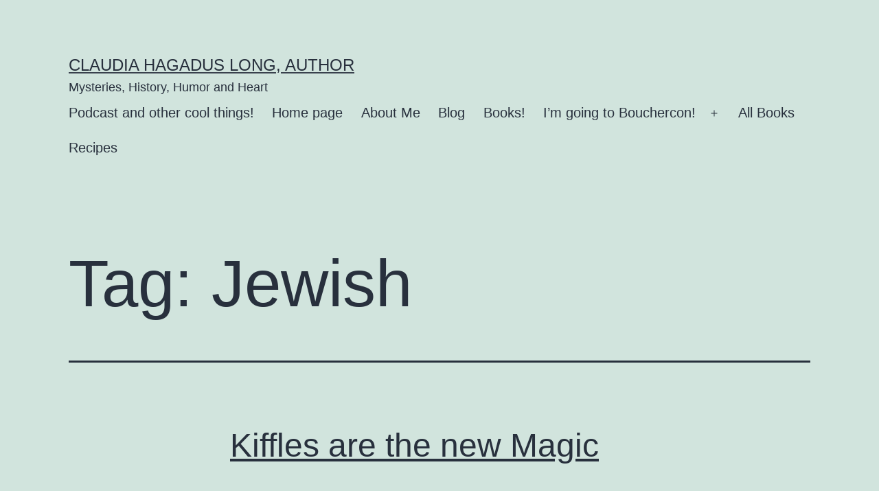

--- FILE ---
content_type: text/html; charset=UTF-8
request_url: https://claudiahlong.com/tag/jewish/
body_size: 18154
content:
<!doctype html>
<html lang="en-US" >
<head>
	<meta charset="UTF-8" />
	<meta name="viewport" content="width=device-width, initial-scale=1.0" />
	<meta name='robots' content='index, follow, max-image-preview:large, max-snippet:-1, max-video-preview:-1' />

	<!-- This site is optimized with the Yoast SEO plugin v26.8 - https://yoast.com/product/yoast-seo-wordpress/ -->
	<title>Jewish Archives - Claudia Hagadus Long, Author</title>
	<link rel="canonical" href="https://claudiahlong.com/tag/jewish/" />
	<link rel="next" href="https://claudiahlong.com/tag/jewish/page/2/" />
	<meta property="og:locale" content="en_US" />
	<meta property="og:type" content="article" />
	<meta property="og:title" content="Jewish Archives - Claudia Hagadus Long, Author" />
	<meta property="og:url" content="https://claudiahlong.com/tag/jewish/" />
	<meta property="og:site_name" content="Claudia Hagadus Long, Author" />
	<meta name="twitter:card" content="summary_large_image" />
	<script type="application/ld+json" class="yoast-schema-graph">{"@context":"https://schema.org","@graph":[{"@type":"CollectionPage","@id":"https://claudiahlong.com/tag/jewish/","url":"https://claudiahlong.com/tag/jewish/","name":"Jewish Archives - Claudia Hagadus Long, Author","isPartOf":{"@id":"https://claudiahlong.com/#website"},"primaryImageOfPage":{"@id":"https://claudiahlong.com/tag/jewish/#primaryimage"},"image":{"@id":"https://claudiahlong.com/tag/jewish/#primaryimage"},"thumbnailUrl":"https://claudiahlong.com/wp-content/uploads/2021/12/IMG_0855.jpg","breadcrumb":{"@id":"https://claudiahlong.com/tag/jewish/#breadcrumb"},"inLanguage":"en-US"},{"@type":"ImageObject","inLanguage":"en-US","@id":"https://claudiahlong.com/tag/jewish/#primaryimage","url":"https://claudiahlong.com/wp-content/uploads/2021/12/IMG_0855.jpg","contentUrl":"https://claudiahlong.com/wp-content/uploads/2021/12/IMG_0855.jpg","width":240,"height":320},{"@type":"BreadcrumbList","@id":"https://claudiahlong.com/tag/jewish/#breadcrumb","itemListElement":[{"@type":"ListItem","position":1,"name":"Home","item":"https://claudiahlong.com/"},{"@type":"ListItem","position":2,"name":"Jewish"}]},{"@type":"WebSite","@id":"https://claudiahlong.com/#website","url":"https://claudiahlong.com/","name":"Claudia Hagadus Long, Author","description":"Mysteries, History, Humor and Heart","potentialAction":[{"@type":"SearchAction","target":{"@type":"EntryPoint","urlTemplate":"https://claudiahlong.com/?s={search_term_string}"},"query-input":{"@type":"PropertyValueSpecification","valueRequired":true,"valueName":"search_term_string"}}],"inLanguage":"en-US"}]}</script>
	<!-- / Yoast SEO plugin. -->


<link rel='dns-prefetch' href='//fonts.googleapis.com' />
<link rel="alternate" type="application/rss+xml" title="Claudia Hagadus Long,  Author &raquo; Feed" href="https://claudiahlong.com/feed/" />
<link rel="alternate" type="application/rss+xml" title="Claudia Hagadus Long,  Author &raquo; Comments Feed" href="https://claudiahlong.com/comments/feed/" />
<link rel="alternate" type="text/calendar" title="Claudia Hagadus Long,  Author &raquo; iCal Feed" href="https://claudiahlong.com/events/?ical=1" />
<link rel="alternate" type="application/rss+xml" title="Claudia Hagadus Long,  Author &raquo; Jewish Tag Feed" href="https://claudiahlong.com/tag/jewish/feed/" />
<script>(()=>{"use strict";const e=[400,500,600,700,800,900],t=e=>`wprm-min-${e}`,n=e=>`wprm-max-${e}`,s=new Set,o="ResizeObserver"in window,r=o?new ResizeObserver((e=>{for(const t of e)c(t.target)})):null,i=.5/(window.devicePixelRatio||1);function c(s){const o=s.getBoundingClientRect().width||0;for(let r=0;r<e.length;r++){const c=e[r],a=o<=c+i;o>c+i?s.classList.add(t(c)):s.classList.remove(t(c)),a?s.classList.add(n(c)):s.classList.remove(n(c))}}function a(e){s.has(e)||(s.add(e),r&&r.observe(e),c(e))}!function(e=document){e.querySelectorAll(".wprm-recipe").forEach(a)}();if(new MutationObserver((e=>{for(const t of e)for(const e of t.addedNodes)e instanceof Element&&(e.matches?.(".wprm-recipe")&&a(e),e.querySelectorAll?.(".wprm-recipe").forEach(a))})).observe(document.documentElement,{childList:!0,subtree:!0}),!o){let e=0;addEventListener("resize",(()=>{e&&cancelAnimationFrame(e),e=requestAnimationFrame((()=>s.forEach(c)))}),{passive:!0})}})();</script><style id='wp-img-auto-sizes-contain-inline-css'>
img:is([sizes=auto i],[sizes^="auto," i]){contain-intrinsic-size:3000px 1500px}
/*# sourceURL=wp-img-auto-sizes-contain-inline-css */
</style>

<link rel='stylesheet' id='wprm-public-css' href='https://claudiahlong.com/wp-content/plugins/wp-recipe-maker/dist/public-modern.css?ver=10.3.2' media='all' />
<link rel='stylesheet' id='sbi_styles-css' href='https://claudiahlong.com/wp-content/plugins/instagram-feed/css/sbi-styles.min.css?ver=6.10.0' media='all' />
<style id='wp-emoji-styles-inline-css'>

	img.wp-smiley, img.emoji {
		display: inline !important;
		border: none !important;
		box-shadow: none !important;
		height: 1em !important;
		width: 1em !important;
		margin: 0 0.07em !important;
		vertical-align: -0.1em !important;
		background: none !important;
		padding: 0 !important;
	}
/*# sourceURL=wp-emoji-styles-inline-css */
</style>
<link rel='stylesheet' id='wp-block-library-css' href='https://claudiahlong.com/wp-includes/css/dist/block-library/style.min.css?ver=6.9' media='all' />
<style id='wp-block-paragraph-inline-css'>
.is-small-text{font-size:.875em}.is-regular-text{font-size:1em}.is-large-text{font-size:2.25em}.is-larger-text{font-size:3em}.has-drop-cap:not(:focus):first-letter{float:left;font-size:8.4em;font-style:normal;font-weight:100;line-height:.68;margin:.05em .1em 0 0;text-transform:uppercase}body.rtl .has-drop-cap:not(:focus):first-letter{float:none;margin-left:.1em}p.has-drop-cap.has-background{overflow:hidden}:root :where(p.has-background){padding:1.25em 2.375em}:where(p.has-text-color:not(.has-link-color)) a{color:inherit}p.has-text-align-left[style*="writing-mode:vertical-lr"],p.has-text-align-right[style*="writing-mode:vertical-rl"]{rotate:180deg}
/*# sourceURL=https://claudiahlong.com/wp-includes/blocks/paragraph/style.min.css */
</style>
<style id='global-styles-inline-css'>
:root{--wp--preset--aspect-ratio--square: 1;--wp--preset--aspect-ratio--4-3: 4/3;--wp--preset--aspect-ratio--3-4: 3/4;--wp--preset--aspect-ratio--3-2: 3/2;--wp--preset--aspect-ratio--2-3: 2/3;--wp--preset--aspect-ratio--16-9: 16/9;--wp--preset--aspect-ratio--9-16: 9/16;--wp--preset--color--black: #000000;--wp--preset--color--cyan-bluish-gray: #abb8c3;--wp--preset--color--white: #FFFFFF;--wp--preset--color--pale-pink: #f78da7;--wp--preset--color--vivid-red: #cf2e2e;--wp--preset--color--luminous-vivid-orange: #ff6900;--wp--preset--color--luminous-vivid-amber: #fcb900;--wp--preset--color--light-green-cyan: #7bdcb5;--wp--preset--color--vivid-green-cyan: #00d084;--wp--preset--color--pale-cyan-blue: #8ed1fc;--wp--preset--color--vivid-cyan-blue: #0693e3;--wp--preset--color--vivid-purple: #9b51e0;--wp--preset--color--dark-gray: #28303D;--wp--preset--color--gray: #39414D;--wp--preset--color--green: #D1E4DD;--wp--preset--color--blue: #D1DFE4;--wp--preset--color--purple: #D1D1E4;--wp--preset--color--red: #E4D1D1;--wp--preset--color--orange: #E4DAD1;--wp--preset--color--yellow: #EEEADD;--wp--preset--gradient--vivid-cyan-blue-to-vivid-purple: linear-gradient(135deg,rgb(6,147,227) 0%,rgb(155,81,224) 100%);--wp--preset--gradient--light-green-cyan-to-vivid-green-cyan: linear-gradient(135deg,rgb(122,220,180) 0%,rgb(0,208,130) 100%);--wp--preset--gradient--luminous-vivid-amber-to-luminous-vivid-orange: linear-gradient(135deg,rgb(252,185,0) 0%,rgb(255,105,0) 100%);--wp--preset--gradient--luminous-vivid-orange-to-vivid-red: linear-gradient(135deg,rgb(255,105,0) 0%,rgb(207,46,46) 100%);--wp--preset--gradient--very-light-gray-to-cyan-bluish-gray: linear-gradient(135deg,rgb(238,238,238) 0%,rgb(169,184,195) 100%);--wp--preset--gradient--cool-to-warm-spectrum: linear-gradient(135deg,rgb(74,234,220) 0%,rgb(151,120,209) 20%,rgb(207,42,186) 40%,rgb(238,44,130) 60%,rgb(251,105,98) 80%,rgb(254,248,76) 100%);--wp--preset--gradient--blush-light-purple: linear-gradient(135deg,rgb(255,206,236) 0%,rgb(152,150,240) 100%);--wp--preset--gradient--blush-bordeaux: linear-gradient(135deg,rgb(254,205,165) 0%,rgb(254,45,45) 50%,rgb(107,0,62) 100%);--wp--preset--gradient--luminous-dusk: linear-gradient(135deg,rgb(255,203,112) 0%,rgb(199,81,192) 50%,rgb(65,88,208) 100%);--wp--preset--gradient--pale-ocean: linear-gradient(135deg,rgb(255,245,203) 0%,rgb(182,227,212) 50%,rgb(51,167,181) 100%);--wp--preset--gradient--electric-grass: linear-gradient(135deg,rgb(202,248,128) 0%,rgb(113,206,126) 100%);--wp--preset--gradient--midnight: linear-gradient(135deg,rgb(2,3,129) 0%,rgb(40,116,252) 100%);--wp--preset--gradient--purple-to-yellow: linear-gradient(160deg, #D1D1E4 0%, #EEEADD 100%);--wp--preset--gradient--yellow-to-purple: linear-gradient(160deg, #EEEADD 0%, #D1D1E4 100%);--wp--preset--gradient--green-to-yellow: linear-gradient(160deg, #D1E4DD 0%, #EEEADD 100%);--wp--preset--gradient--yellow-to-green: linear-gradient(160deg, #EEEADD 0%, #D1E4DD 100%);--wp--preset--gradient--red-to-yellow: linear-gradient(160deg, #E4D1D1 0%, #EEEADD 100%);--wp--preset--gradient--yellow-to-red: linear-gradient(160deg, #EEEADD 0%, #E4D1D1 100%);--wp--preset--gradient--purple-to-red: linear-gradient(160deg, #D1D1E4 0%, #E4D1D1 100%);--wp--preset--gradient--red-to-purple: linear-gradient(160deg, #E4D1D1 0%, #D1D1E4 100%);--wp--preset--font-size--small: 18px;--wp--preset--font-size--medium: 20px;--wp--preset--font-size--large: 24px;--wp--preset--font-size--x-large: 42px;--wp--preset--font-size--extra-small: 16px;--wp--preset--font-size--normal: 20px;--wp--preset--font-size--extra-large: 40px;--wp--preset--font-size--huge: 96px;--wp--preset--font-size--gigantic: 144px;--wp--preset--spacing--20: 0.44rem;--wp--preset--spacing--30: 0.67rem;--wp--preset--spacing--40: 1rem;--wp--preset--spacing--50: 1.5rem;--wp--preset--spacing--60: 2.25rem;--wp--preset--spacing--70: 3.38rem;--wp--preset--spacing--80: 5.06rem;--wp--preset--shadow--natural: 6px 6px 9px rgba(0, 0, 0, 0.2);--wp--preset--shadow--deep: 12px 12px 50px rgba(0, 0, 0, 0.4);--wp--preset--shadow--sharp: 6px 6px 0px rgba(0, 0, 0, 0.2);--wp--preset--shadow--outlined: 6px 6px 0px -3px rgb(255, 255, 255), 6px 6px rgb(0, 0, 0);--wp--preset--shadow--crisp: 6px 6px 0px rgb(0, 0, 0);}:where(.is-layout-flex){gap: 0.5em;}:where(.is-layout-grid){gap: 0.5em;}body .is-layout-flex{display: flex;}.is-layout-flex{flex-wrap: wrap;align-items: center;}.is-layout-flex > :is(*, div){margin: 0;}body .is-layout-grid{display: grid;}.is-layout-grid > :is(*, div){margin: 0;}:where(.wp-block-columns.is-layout-flex){gap: 2em;}:where(.wp-block-columns.is-layout-grid){gap: 2em;}:where(.wp-block-post-template.is-layout-flex){gap: 1.25em;}:where(.wp-block-post-template.is-layout-grid){gap: 1.25em;}.has-black-color{color: var(--wp--preset--color--black) !important;}.has-cyan-bluish-gray-color{color: var(--wp--preset--color--cyan-bluish-gray) !important;}.has-white-color{color: var(--wp--preset--color--white) !important;}.has-pale-pink-color{color: var(--wp--preset--color--pale-pink) !important;}.has-vivid-red-color{color: var(--wp--preset--color--vivid-red) !important;}.has-luminous-vivid-orange-color{color: var(--wp--preset--color--luminous-vivid-orange) !important;}.has-luminous-vivid-amber-color{color: var(--wp--preset--color--luminous-vivid-amber) !important;}.has-light-green-cyan-color{color: var(--wp--preset--color--light-green-cyan) !important;}.has-vivid-green-cyan-color{color: var(--wp--preset--color--vivid-green-cyan) !important;}.has-pale-cyan-blue-color{color: var(--wp--preset--color--pale-cyan-blue) !important;}.has-vivid-cyan-blue-color{color: var(--wp--preset--color--vivid-cyan-blue) !important;}.has-vivid-purple-color{color: var(--wp--preset--color--vivid-purple) !important;}.has-black-background-color{background-color: var(--wp--preset--color--black) !important;}.has-cyan-bluish-gray-background-color{background-color: var(--wp--preset--color--cyan-bluish-gray) !important;}.has-white-background-color{background-color: var(--wp--preset--color--white) !important;}.has-pale-pink-background-color{background-color: var(--wp--preset--color--pale-pink) !important;}.has-vivid-red-background-color{background-color: var(--wp--preset--color--vivid-red) !important;}.has-luminous-vivid-orange-background-color{background-color: var(--wp--preset--color--luminous-vivid-orange) !important;}.has-luminous-vivid-amber-background-color{background-color: var(--wp--preset--color--luminous-vivid-amber) !important;}.has-light-green-cyan-background-color{background-color: var(--wp--preset--color--light-green-cyan) !important;}.has-vivid-green-cyan-background-color{background-color: var(--wp--preset--color--vivid-green-cyan) !important;}.has-pale-cyan-blue-background-color{background-color: var(--wp--preset--color--pale-cyan-blue) !important;}.has-vivid-cyan-blue-background-color{background-color: var(--wp--preset--color--vivid-cyan-blue) !important;}.has-vivid-purple-background-color{background-color: var(--wp--preset--color--vivid-purple) !important;}.has-black-border-color{border-color: var(--wp--preset--color--black) !important;}.has-cyan-bluish-gray-border-color{border-color: var(--wp--preset--color--cyan-bluish-gray) !important;}.has-white-border-color{border-color: var(--wp--preset--color--white) !important;}.has-pale-pink-border-color{border-color: var(--wp--preset--color--pale-pink) !important;}.has-vivid-red-border-color{border-color: var(--wp--preset--color--vivid-red) !important;}.has-luminous-vivid-orange-border-color{border-color: var(--wp--preset--color--luminous-vivid-orange) !important;}.has-luminous-vivid-amber-border-color{border-color: var(--wp--preset--color--luminous-vivid-amber) !important;}.has-light-green-cyan-border-color{border-color: var(--wp--preset--color--light-green-cyan) !important;}.has-vivid-green-cyan-border-color{border-color: var(--wp--preset--color--vivid-green-cyan) !important;}.has-pale-cyan-blue-border-color{border-color: var(--wp--preset--color--pale-cyan-blue) !important;}.has-vivid-cyan-blue-border-color{border-color: var(--wp--preset--color--vivid-cyan-blue) !important;}.has-vivid-purple-border-color{border-color: var(--wp--preset--color--vivid-purple) !important;}.has-vivid-cyan-blue-to-vivid-purple-gradient-background{background: var(--wp--preset--gradient--vivid-cyan-blue-to-vivid-purple) !important;}.has-light-green-cyan-to-vivid-green-cyan-gradient-background{background: var(--wp--preset--gradient--light-green-cyan-to-vivid-green-cyan) !important;}.has-luminous-vivid-amber-to-luminous-vivid-orange-gradient-background{background: var(--wp--preset--gradient--luminous-vivid-amber-to-luminous-vivid-orange) !important;}.has-luminous-vivid-orange-to-vivid-red-gradient-background{background: var(--wp--preset--gradient--luminous-vivid-orange-to-vivid-red) !important;}.has-very-light-gray-to-cyan-bluish-gray-gradient-background{background: var(--wp--preset--gradient--very-light-gray-to-cyan-bluish-gray) !important;}.has-cool-to-warm-spectrum-gradient-background{background: var(--wp--preset--gradient--cool-to-warm-spectrum) !important;}.has-blush-light-purple-gradient-background{background: var(--wp--preset--gradient--blush-light-purple) !important;}.has-blush-bordeaux-gradient-background{background: var(--wp--preset--gradient--blush-bordeaux) !important;}.has-luminous-dusk-gradient-background{background: var(--wp--preset--gradient--luminous-dusk) !important;}.has-pale-ocean-gradient-background{background: var(--wp--preset--gradient--pale-ocean) !important;}.has-electric-grass-gradient-background{background: var(--wp--preset--gradient--electric-grass) !important;}.has-midnight-gradient-background{background: var(--wp--preset--gradient--midnight) !important;}.has-small-font-size{font-size: var(--wp--preset--font-size--small) !important;}.has-medium-font-size{font-size: var(--wp--preset--font-size--medium) !important;}.has-large-font-size{font-size: var(--wp--preset--font-size--large) !important;}.has-x-large-font-size{font-size: var(--wp--preset--font-size--x-large) !important;}
/*# sourceURL=global-styles-inline-css */
</style>

<style id='classic-theme-styles-inline-css'>
/*! This file is auto-generated */
.wp-block-button__link{color:#fff;background-color:#32373c;border-radius:9999px;box-shadow:none;text-decoration:none;padding:calc(.667em + 2px) calc(1.333em + 2px);font-size:1.125em}.wp-block-file__button{background:#32373c;color:#fff;text-decoration:none}
/*# sourceURL=/wp-includes/css/classic-themes.min.css */
</style>
<link rel='stylesheet' id='twenty-twenty-one-custom-color-overrides-css' href='https://claudiahlong.com/wp-content/themes/twentytwentyone/assets/css/custom-color-overrides.css?ver=2.5' media='all' />
<link rel='stylesheet' id='wpb-google-fonts-css' href='https://fonts.googleapis.com/css?family=Playfair+Display&#038;ver=6.9' media='all' />
<link rel='stylesheet' id='ys-google-fonts-css' href='https://fonts.googleapis.com/css?family=Cormorant%7CBellefair%7CDavid+Libre&#038;ver=6.9' media='all' />
<link rel='stylesheet' id='twenty-twenty-one-style-css' href='https://claudiahlong.com/wp-content/themes/twentytwentyone/style.css?ver=2.5' media='all' />
<style id='twenty-twenty-one-style-inline-css'>
@supports (-webkit-appearance: none) or (-moz-appearance: none) {
				div.wpforms-container-full .wpforms-form input[type=checkbox] {
					-webkit-appearance: checkbox;
					-moz-appearance: checkbox;
				}
				div.wpforms-container-full .wpforms-form input[type=radio] {
					-webkit-appearance: radio;
					-moz-appearance: radio;
				}
				div.wpforms-container-full .wpforms-form input[type=checkbox]:after,
				div.wpforms-container-full .wpforms-form input[type=radio]:after {
					content: none;
				}
			}
div.wpforms-container-full form.wpforms-form select {
				background-image: url("data:image/svg+xml;utf8,<svg xmlns='http://www.w3.org/2000/svg' width='10' height='10' fill='%2328303d'><polygon points='0,0 10,0 5,5'/></svg>");
				background-repeat: no-repeat;
				background-position: right var(--form--spacing-unit) top 60%;
				padding-right: calc(var(--form--spacing-unit) * 2.5);
			}
/*# sourceURL=twenty-twenty-one-style-inline-css */
</style>
<link rel='stylesheet' id='twenty-twenty-one-print-style-css' href='https://claudiahlong.com/wp-content/themes/twentytwentyone/assets/css/print.css?ver=2.5' media='print' />
<script id="twenty-twenty-one-ie11-polyfills-js-after">
( Element.prototype.matches && Element.prototype.closest && window.NodeList && NodeList.prototype.forEach ) || document.write( '<script src="https://claudiahlong.com/wp-content/themes/twentytwentyone/assets/js/polyfills.js?ver=2.5"></scr' + 'ipt>' );
//# sourceURL=twenty-twenty-one-ie11-polyfills-js-after
</script>
<script src="https://claudiahlong.com/wp-content/themes/twentytwentyone/assets/js/primary-navigation.js?ver=2.5" id="twenty-twenty-one-primary-navigation-script-js" defer data-wp-strategy="defer"></script>
<link rel="https://api.w.org/" href="https://claudiahlong.com/wp-json/" /><link rel="alternate" title="JSON" type="application/json" href="https://claudiahlong.com/wp-json/wp/v2/tags/16" /><link rel="EditURI" type="application/rsd+xml" title="RSD" href="https://claudiahlong.com/xmlrpc.php?rsd" />
<meta name="generator" content="WordPress 6.9" />
<style type="text/css"> .tippy-box[data-theme~="wprm"] { background-color: #333333; color: #FFFFFF; } .tippy-box[data-theme~="wprm"][data-placement^="top"] > .tippy-arrow::before { border-top-color: #333333; } .tippy-box[data-theme~="wprm"][data-placement^="bottom"] > .tippy-arrow::before { border-bottom-color: #333333; } .tippy-box[data-theme~="wprm"][data-placement^="left"] > .tippy-arrow::before { border-left-color: #333333; } .tippy-box[data-theme~="wprm"][data-placement^="right"] > .tippy-arrow::before { border-right-color: #333333; } .tippy-box[data-theme~="wprm"] a { color: #FFFFFF; } .wprm-comment-rating svg { width: 18px !important; height: 18px !important; } img.wprm-comment-rating { width: 90px !important; height: 18px !important; } body { --comment-rating-star-color: #343434; } body { --wprm-popup-font-size: 16px; } body { --wprm-popup-background: #ffffff; } body { --wprm-popup-title: #000000; } body { --wprm-popup-content: #444444; } body { --wprm-popup-button-background: #444444; } body { --wprm-popup-button-text: #ffffff; } body { --wprm-popup-accent: #747B2D; }</style><style type="text/css">.wprm-glossary-term {color: #5A822B;text-decoration: underline;cursor: help;}</style><style type="text/css">.wprm-recipe-template-snippet-basic-buttons {
    font-family: inherit; /* wprm_font_family type=font */
    font-size: 0.9em; /* wprm_font_size type=font_size */
    text-align: center; /* wprm_text_align type=align */
    margin-top: 0px; /* wprm_margin_top type=size */
    margin-bottom: 10px; /* wprm_margin_bottom type=size */
}
.wprm-recipe-template-snippet-basic-buttons a  {
    margin: 5px; /* wprm_margin_button type=size */
    margin: 5px; /* wprm_margin_button type=size */
}

.wprm-recipe-template-snippet-basic-buttons a:first-child {
    margin-left: 0;
}
.wprm-recipe-template-snippet-basic-buttons a:last-child {
    margin-right: 0;
}.wprm-recipe-template-chic {
    margin: 20px auto;
    background-color: #fafafa; /* wprm_background type=color */
    font-family: -apple-system, BlinkMacSystemFont, "Segoe UI", Roboto, Oxygen-Sans, Ubuntu, Cantarell, "Helvetica Neue", sans-serif; /* wprm_main_font_family type=font */
    font-size: 0.9em; /* wprm_main_font_size type=font_size */
    line-height: 1.5em; /* wprm_main_line_height type=font_size */
    color: #333333; /* wprm_main_text type=color */
    max-width: 650px; /* wprm_max_width type=size */
}
.wprm-recipe-template-chic a {
    color: #3498db; /* wprm_link type=color */
}
.wprm-recipe-template-chic p, .wprm-recipe-template-chic li {
    font-family: -apple-system, BlinkMacSystemFont, "Segoe UI", Roboto, Oxygen-Sans, Ubuntu, Cantarell, "Helvetica Neue", sans-serif; /* wprm_main_font_family type=font */
    font-size: 1em !important;
    line-height: 1.5em !important; /* wprm_main_line_height type=font_size */
}
.wprm-recipe-template-chic li {
    margin: 0 0 0 32px !important;
    padding: 0 !important;
}
.rtl .wprm-recipe-template-chic li {
    margin: 0 32px 0 0 !important;
}
.wprm-recipe-template-chic ol, .wprm-recipe-template-chic ul {
    margin: 0 !important;
    padding: 0 !important;
}
.wprm-recipe-template-chic br {
    display: none;
}
.wprm-recipe-template-chic .wprm-recipe-name,
.wprm-recipe-template-chic .wprm-recipe-header {
    font-family: -apple-system, BlinkMacSystemFont, "Segoe UI", Roboto, Oxygen-Sans, Ubuntu, Cantarell, "Helvetica Neue", sans-serif; /* wprm_header_font_family type=font */
    color: #000000; /* wprm_header_text type=color */
    line-height: 1.3em; /* wprm_header_line_height type=font_size */
}
.wprm-recipe-template-chic .wprm-recipe-header * {
    font-family: -apple-system, BlinkMacSystemFont, "Segoe UI", Roboto, Oxygen-Sans, Ubuntu, Cantarell, "Helvetica Neue", sans-serif; /* wprm_main_font_family type=font */
}
.wprm-recipe-template-chic h1,
.wprm-recipe-template-chic h2,
.wprm-recipe-template-chic h3,
.wprm-recipe-template-chic h4,
.wprm-recipe-template-chic h5,
.wprm-recipe-template-chic h6 {
    font-family: -apple-system, BlinkMacSystemFont, "Segoe UI", Roboto, Oxygen-Sans, Ubuntu, Cantarell, "Helvetica Neue", sans-serif; /* wprm_header_font_family type=font */
    color: #212121; /* wprm_header_text type=color */
    line-height: 1.3em; /* wprm_header_line_height type=font_size */
    margin: 0 !important;
    padding: 0 !important;
}
.wprm-recipe-template-chic .wprm-recipe-header {
    margin-top: 1.2em !important;
}
.wprm-recipe-template-chic h1 {
    font-size: 2em; /* wprm_h1_size type=font_size */
}
.wprm-recipe-template-chic h2 {
    font-size: 1.8em; /* wprm_h2_size type=font_size */
}
.wprm-recipe-template-chic h3 {
    font-size: 1.2em; /* wprm_h3_size type=font_size */
}
.wprm-recipe-template-chic h4 {
    font-size: 1em; /* wprm_h4_size type=font_size */
}
.wprm-recipe-template-chic h5 {
    font-size: 1em; /* wprm_h5_size type=font_size */
}
.wprm-recipe-template-chic h6 {
    font-size: 1em; /* wprm_h6_size type=font_size */
}.wprm-recipe-template-chic {
    font-size: 1em; /* wprm_main_font_size type=font_size */
	border-style: solid; /* wprm_border_style type=border */
	border-width: 1px; /* wprm_border_width type=size */
	border-color: #E0E0E0; /* wprm_border type=color */
    padding: 10px;
    background-color: #ffffff; /* wprm_background type=color */
    max-width: 950px; /* wprm_max_width type=size */
}
.wprm-recipe-template-chic a {
    color: #5A822B; /* wprm_link type=color */
}
.wprm-recipe-template-chic .wprm-recipe-name {
    line-height: 1.3em;
    font-weight: bold;
}
.wprm-recipe-template-chic .wprm-template-chic-buttons {
	clear: both;
    font-size: 0.9em;
    text-align: center;
}
.wprm-recipe-template-chic .wprm-template-chic-buttons .wprm-recipe-icon {
    margin-right: 5px;
}
.wprm-recipe-template-chic .wprm-recipe-header {
	margin-bottom: 0.5em !important;
}
.wprm-recipe-template-chic .wprm-nutrition-label-container {
	font-size: 0.9em;
}
.wprm-recipe-template-chic .wprm-call-to-action {
	border-radius: 3px;
}.wprm-recipe-template-compact-howto {
    margin: 20px auto;
    background-color: #fafafa; /* wprm_background type=color */
    font-family: -apple-system, BlinkMacSystemFont, "Segoe UI", Roboto, Oxygen-Sans, Ubuntu, Cantarell, "Helvetica Neue", sans-serif; /* wprm_main_font_family type=font */
    font-size: 0.9em; /* wprm_main_font_size type=font_size */
    line-height: 1.5em; /* wprm_main_line_height type=font_size */
    color: #333333; /* wprm_main_text type=color */
    max-width: 650px; /* wprm_max_width type=size */
}
.wprm-recipe-template-compact-howto a {
    color: #3498db; /* wprm_link type=color */
}
.wprm-recipe-template-compact-howto p, .wprm-recipe-template-compact-howto li {
    font-family: -apple-system, BlinkMacSystemFont, "Segoe UI", Roboto, Oxygen-Sans, Ubuntu, Cantarell, "Helvetica Neue", sans-serif; /* wprm_main_font_family type=font */
    font-size: 1em !important;
    line-height: 1.5em !important; /* wprm_main_line_height type=font_size */
}
.wprm-recipe-template-compact-howto li {
    margin: 0 0 0 32px !important;
    padding: 0 !important;
}
.rtl .wprm-recipe-template-compact-howto li {
    margin: 0 32px 0 0 !important;
}
.wprm-recipe-template-compact-howto ol, .wprm-recipe-template-compact-howto ul {
    margin: 0 !important;
    padding: 0 !important;
}
.wprm-recipe-template-compact-howto br {
    display: none;
}
.wprm-recipe-template-compact-howto .wprm-recipe-name,
.wprm-recipe-template-compact-howto .wprm-recipe-header {
    font-family: -apple-system, BlinkMacSystemFont, "Segoe UI", Roboto, Oxygen-Sans, Ubuntu, Cantarell, "Helvetica Neue", sans-serif; /* wprm_header_font_family type=font */
    color: #000000; /* wprm_header_text type=color */
    line-height: 1.3em; /* wprm_header_line_height type=font_size */
}
.wprm-recipe-template-compact-howto .wprm-recipe-header * {
    font-family: -apple-system, BlinkMacSystemFont, "Segoe UI", Roboto, Oxygen-Sans, Ubuntu, Cantarell, "Helvetica Neue", sans-serif; /* wprm_main_font_family type=font */
}
.wprm-recipe-template-compact-howto h1,
.wprm-recipe-template-compact-howto h2,
.wprm-recipe-template-compact-howto h3,
.wprm-recipe-template-compact-howto h4,
.wprm-recipe-template-compact-howto h5,
.wprm-recipe-template-compact-howto h6 {
    font-family: -apple-system, BlinkMacSystemFont, "Segoe UI", Roboto, Oxygen-Sans, Ubuntu, Cantarell, "Helvetica Neue", sans-serif; /* wprm_header_font_family type=font */
    color: #212121; /* wprm_header_text type=color */
    line-height: 1.3em; /* wprm_header_line_height type=font_size */
    margin: 0 !important;
    padding: 0 !important;
}
.wprm-recipe-template-compact-howto .wprm-recipe-header {
    margin-top: 1.2em !important;
}
.wprm-recipe-template-compact-howto h1 {
    font-size: 2em; /* wprm_h1_size type=font_size */
}
.wprm-recipe-template-compact-howto h2 {
    font-size: 1.8em; /* wprm_h2_size type=font_size */
}
.wprm-recipe-template-compact-howto h3 {
    font-size: 1.2em; /* wprm_h3_size type=font_size */
}
.wprm-recipe-template-compact-howto h4 {
    font-size: 1em; /* wprm_h4_size type=font_size */
}
.wprm-recipe-template-compact-howto h5 {
    font-size: 1em; /* wprm_h5_size type=font_size */
}
.wprm-recipe-template-compact-howto h6 {
    font-size: 1em; /* wprm_h6_size type=font_size */
}.wprm-recipe-template-compact-howto {
	border-style: solid; /* wprm_border_style type=border */
	border-width: 1px; /* wprm_border_width type=size */
	border-color: #777777; /* wprm_border type=color */
	border-radius: 0px; /* wprm_border_radius type=size */
	padding: 10px;
}</style><meta name="tec-api-version" content="v1"><meta name="tec-api-origin" content="https://claudiahlong.com"><link rel="alternate" href="https://claudiahlong.com/wp-json/tribe/events/v1/events/?tags=jewish" /></head>

<body class="archive tag tag-jewish tag-16 wp-embed-responsive wp-theme-twentytwentyone tribe-no-js is-light-theme no-js hfeed has-main-navigation">
<div id="page" class="site">
	<a class="skip-link screen-reader-text" href="#content">
		Skip to content	</a>

	
<header id="masthead" class="site-header has-title-and-tagline has-menu">

	

<div class="site-branding">

	
						<p class="site-title"><a href="https://claudiahlong.com/" rel="home">Claudia Hagadus Long,  Author</a></p>
			
			<p class="site-description">
			Mysteries, History, Humor and Heart		</p>
	</div><!-- .site-branding -->
	
	<nav id="site-navigation" class="primary-navigation" aria-label="Primary menu">
		<div class="menu-button-container">
			<button id="primary-mobile-menu" class="button" aria-controls="primary-menu-list" aria-expanded="false">
				<span class="dropdown-icon open">Menu					<svg class="svg-icon" width="24" height="24" aria-hidden="true" role="img" focusable="false" viewBox="0 0 24 24" fill="none" xmlns="http://www.w3.org/2000/svg"><path fill-rule="evenodd" clip-rule="evenodd" d="M4.5 6H19.5V7.5H4.5V6ZM4.5 12H19.5V13.5H4.5V12ZM19.5 18H4.5V19.5H19.5V18Z" fill="currentColor"/></svg>				</span>
				<span class="dropdown-icon close">Close					<svg class="svg-icon" width="24" height="24" aria-hidden="true" role="img" focusable="false" viewBox="0 0 24 24" fill="none" xmlns="http://www.w3.org/2000/svg"><path fill-rule="evenodd" clip-rule="evenodd" d="M12 10.9394L5.53033 4.46973L4.46967 5.53039L10.9393 12.0001L4.46967 18.4697L5.53033 19.5304L12 13.0607L18.4697 19.5304L19.5303 18.4697L13.0607 12.0001L19.5303 5.53039L18.4697 4.46973L12 10.9394Z" fill="currentColor"/></svg>				</span>
			</button><!-- #primary-mobile-menu -->
		</div><!-- .menu-button-container -->
		<div class="primary-menu-container"><ul id="primary-menu-list" class="menu-wrapper"><li id="menu-item-448" class="menu-item menu-item-type-post_type menu-item-object-page menu-item-448"><a href="https://claudiahlong.com/podcast-and-other-cool-things/">Podcast and other cool things!</a></li>
<li id="menu-item-447" class="menu-item menu-item-type-post_type menu-item-object-page menu-item-home menu-item-447"><a href="https://claudiahlong.com/">Home page</a></li>
<li id="menu-item-449" class="menu-item menu-item-type-post_type menu-item-object-page menu-item-449"><a href="https://claudiahlong.com/about-me/">About Me</a></li>
<li id="menu-item-450" class="menu-item menu-item-type-post_type menu-item-object-page current_page_parent menu-item-450"><a href="https://claudiahlong.com/blog/">Blog</a></li>
<li id="menu-item-462" class="menu-item menu-item-type-post_type menu-item-object-page menu-item-462"><a href="https://claudiahlong.com/books/">Books!</a></li>
<li id="menu-item-463" class="menu-item menu-item-type-post_type menu-item-object-tribe_events menu-item-has-children menu-item-463"><a href="https://claudiahlong.com/event/im-going-to-bouchercon/">I&#8217;m going to Bouchercon!</a><button class="sub-menu-toggle" aria-expanded="false" onClick="twentytwentyoneExpandSubMenu(this)"><span class="icon-plus"><svg class="svg-icon" width="18" height="18" aria-hidden="true" role="img" focusable="false" viewBox="0 0 24 24" fill="none" xmlns="http://www.w3.org/2000/svg"><path fill-rule="evenodd" clip-rule="evenodd" d="M18 11.2h-5.2V6h-1.6v5.2H6v1.6h5.2V18h1.6v-5.2H18z" fill="currentColor"/></svg></span><span class="icon-minus"><svg class="svg-icon" width="18" height="18" aria-hidden="true" role="img" focusable="false" viewBox="0 0 24 24" fill="none" xmlns="http://www.w3.org/2000/svg"><path fill-rule="evenodd" clip-rule="evenodd" d="M6 11h12v2H6z" fill="currentColor"/></svg></span><span class="screen-reader-text">Open menu</span></button>
<ul class="sub-menu">
	<li id="menu-item-464" class="menu-item menu-item-type-post_type_archive menu-item-object-tribe_events menu-item-464"><a href="https://claudiahlong.com/events/">Events</a></li>
</ul>
</li>
<li id="menu-item-465" class="menu-item menu-item-type-post_type_archive menu-item-object-books menu-item-465"><a href="https://claudiahlong.com/books/">All Books</a></li>
<li id="menu-item-466" class="menu-item menu-item-type-post_type_archive menu-item-object-wprm_recipe menu-item-466"><a href="https://claudiahlong.com/recipe/">Recipes</a></li>
</ul></div>	</nav><!-- #site-navigation -->
	
</header><!-- #masthead -->

	<div id="content" class="site-content">
		<div id="primary" class="content-area">
			<main id="main" class="site-main">


	<header class="page-header alignwide">
		<h1 class="page-title">Tag: <span>Jewish</span></h1>			</header><!-- .page-header -->

					
<article id="post-270" class="post-270 post type-post status-publish format-standard has-post-thumbnail hentry category-uncategorized tag-hanukkah tag-jewishfood tag-ninetenthsofthelaw tag-rugelach tag-thematazahball tag-chocolate tag-jewish tag-the-matzah-ball entry">

	
<header class="entry-header">
	<h2 class="entry-title default-max-width"><a href="https://claudiahlong.com/kiffles-are-the-new-magic/">Kiffles are the new Magic</a></h2>
		
			<figure class="post-thumbnail">
				<a class="post-thumbnail-inner alignwide" href="https://claudiahlong.com/kiffles-are-the-new-magic/" aria-hidden="true" tabindex="-1">
					<img width="240" height="320" src="https://claudiahlong.com/wp-content/uploads/2021/12/IMG_0855.jpg" class="attachment-post-thumbnail size-post-thumbnail wp-post-image" alt="" decoding="async" fetchpriority="high" srcset="https://claudiahlong.com/wp-content/uploads/2021/12/IMG_0855.jpg 240w, https://claudiahlong.com/wp-content/uploads/2021/12/IMG_0855-225x300.jpg 225w" sizes="(max-width: 240px) 100vw, 240px" style="width:100%;height:133.33%;max-width:240px;" />				</a>
							</figure><!-- .post-thumbnail -->

				</header><!-- .entry-header -->

	<div class="entry-content">
		<p>I was enjoying Jean Metzer&#8216;s The Matzah Ball, a really fun #Hanukkah romance in the classic Romance-novels style (meet-cute, boy and girl hate each other as sparks fly, the last&hellip; <a class="more-link" href="https://claudiahlong.com/kiffles-are-the-new-magic/">Continue reading <span class="screen-reader-text">Kiffles are the new Magic</span></a></p>
	</div><!-- .entry-content -->

	<footer class="entry-footer default-max-width">
		<span class="posted-on">Published <time class="entry-date published updated" datetime="2021-12-02T22:48:51-08:00">December 2, 2021</time></span><div class="post-taxonomies"><span class="cat-links">Categorized as <a href="https://claudiahlong.com/category/uncategorized/" rel="category tag">Uncategorized</a> </span><span class="tags-links">Tagged <a href="https://claudiahlong.com/tag/hanukkah/" rel="tag">#Hanukkah</a>, <a href="https://claudiahlong.com/tag/jewishfood/" rel="tag">#Jewishfood</a>, <a href="https://claudiahlong.com/tag/ninetenthsofthelaw/" rel="tag">#NineTenthsoftheLaw</a>, <a href="https://claudiahlong.com/tag/rugelach/" rel="tag">#rugelach</a>, <a href="https://claudiahlong.com/tag/thematazahball/" rel="tag">#TheMatazahBall</a>, <a href="https://claudiahlong.com/tag/chocolate/" rel="tag">chocolate</a>, <a href="https://claudiahlong.com/tag/jewish/" rel="tag">Jewish</a>, <a href="https://claudiahlong.com/tag/the-matzah-ball/" rel="tag">The Matzah Ball</a></span></div>	</footer><!-- .entry-footer -->
</article><!-- #post-${ID} -->
					
<article id="post-264" class="post-264 post type-post status-publish format-standard hentry category-uncategorized tag-duelforconsuelo tag-historicalfiction tag-jewishbookstagramtour tag-womensfiction tag-crypto-jews tag-historical-fiction tag-jewish tag-mexico tag-women-writers entry">

	
<header class="entry-header">
	<h2 class="entry-title default-max-width"><a href="https://claudiahlong.com/jewish-book-tour-on-instagram/">Jewish Book Tour on Instagram</a></h2></header><!-- .entry-header -->

	<div class="entry-content">
		<p>Welcome to my first post on my books as part of the #Jewishbookstagramtour. The Duel for Consuelo—book two in the Tendrils of the Inquisition series—weaves poetry, the Enlightenment, and the&hellip; <a class="more-link" href="https://claudiahlong.com/jewish-book-tour-on-instagram/">Continue reading <span class="screen-reader-text">Jewish Book Tour on Instagram</span></a></p>
	</div><!-- .entry-content -->

	<footer class="entry-footer default-max-width">
		<span class="posted-on">Published <time class="entry-date published updated" datetime="2021-11-12T19:13:49-08:00">November 12, 2021</time></span><div class="post-taxonomies"><span class="cat-links">Categorized as <a href="https://claudiahlong.com/category/uncategorized/" rel="category tag">Uncategorized</a> </span><span class="tags-links">Tagged <a href="https://claudiahlong.com/tag/duelforconsuelo/" rel="tag">#DuelforConsuelo</a>, <a href="https://claudiahlong.com/tag/historicalfiction/" rel="tag">#HistoricalFiction</a>, <a href="https://claudiahlong.com/tag/jewishbookstagramtour/" rel="tag">#Jewishbookstagramtour</a>, <a href="https://claudiahlong.com/tag/womensfiction/" rel="tag">#womensfiction</a>, <a href="https://claudiahlong.com/tag/crypto-jews/" rel="tag">Crypto-Jews</a>, <a href="https://claudiahlong.com/tag/historical-fiction/" rel="tag">historical fiction</a>, <a href="https://claudiahlong.com/tag/jewish/" rel="tag">Jewish</a>, <a href="https://claudiahlong.com/tag/mexico/" rel="tag">Mexico</a>, <a href="https://claudiahlong.com/tag/women-writers/" rel="tag">Women writers</a></span></div>	</footer><!-- .entry-footer -->
</article><!-- #post-${ID} -->
					
<article id="post-254" class="post-254 post type-post status-publish format-standard hentry category-uncategorized tag-eggs tag-fertility tag-fertility-foods tag-halitzah tag-indiewriter tag-levirate-marriage tag-levirate-union tag-lovelorn-madammariana tag-mandrakes tag-pride-and-prejudice tag-womensfiction tag-advice tag-jewish tag-jewish-law tag-sons tag-widows tag-womens-dreams-workers-rights entry">

	
<header class="entry-header">
	<h2 class="entry-title default-max-width"><a href="https://claudiahlong.com/an-old-law-leads-to-forced-marriage-can-this-bride-be-saved/">An old law leads to forced marriage&#8211;can this bride be saved?</a></h2></header><!-- .entry-header -->

	<div class="entry-content">
		<p> Barcelona, 1584 Dear Madam Mariana,  I dare not ask this question of anyone I know but&#8211;I must seek counsel.  In Jewish law, when a man dies, his brother is obligated&hellip; <a class="more-link" href="https://claudiahlong.com/an-old-law-leads-to-forced-marriage-can-this-bride-be-saved/">Continue reading <span class="screen-reader-text">An old law leads to forced marriage&#8211;can this bride be saved?</span></a></p>
	</div><!-- .entry-content -->

	<footer class="entry-footer default-max-width">
		<span class="posted-on">Published <time class="entry-date published updated" datetime="2021-06-29T23:26:16-07:00">June 29, 2021</time></span><div class="post-taxonomies"><span class="cat-links">Categorized as <a href="https://claudiahlong.com/category/uncategorized/" rel="category tag">Uncategorized</a> </span><span class="tags-links">Tagged <a href="https://claudiahlong.com/tag/eggs/" rel="tag">#eggs</a>, <a href="https://claudiahlong.com/tag/fertility/" rel="tag">#fertility</a>, <a href="https://claudiahlong.com/tag/fertility-foods/" rel="tag">#fertility foods</a>, <a href="https://claudiahlong.com/tag/halitzah/" rel="tag">#halitzah</a>, <a href="https://claudiahlong.com/tag/indiewriter/" rel="tag">#indiewriter</a>, <a href="https://claudiahlong.com/tag/levirate-marriage/" rel="tag">#levirate marriage</a>, <a href="https://claudiahlong.com/tag/levirate-union/" rel="tag">#levirate union</a>, <a href="https://claudiahlong.com/tag/lovelorn-madammariana/" rel="tag">#lovelorn #MadamMariana</a>, <a href="https://claudiahlong.com/tag/mandrakes/" rel="tag">#mandrakes</a>, <a href="https://claudiahlong.com/tag/pride-and-prejudice/" rel="tag">#Pride and Prejudice</a>, <a href="https://claudiahlong.com/tag/womensfiction/" rel="tag">#womensfiction</a>, <a href="https://claudiahlong.com/tag/advice/" rel="tag">advice</a>, <a href="https://claudiahlong.com/tag/jewish/" rel="tag">Jewish</a>, <a href="https://claudiahlong.com/tag/jewish-law/" rel="tag">Jewish law</a>, <a href="https://claudiahlong.com/tag/sons/" rel="tag">sons</a>, <a href="https://claudiahlong.com/tag/widows/" rel="tag">widows</a>, <a href="https://claudiahlong.com/tag/womens-dreams-workers-rights/" rel="tag">Women's Dreams</a></span></div>	</footer><!-- .entry-footer -->
</article><!-- #post-${ID} -->
					
<article id="post-240" class="post-240 post type-post status-publish format-standard hentry category-journeys category-uncategorized tag-bigamy tag-madammariana tag-mercurypoisoning tag-silvermining tag-historical-fiction tag-inquisition tag-jewish tag-mexico tag-silver-mining tag-women-writers tag-womens-dreams-workers-rights tag-writing entry">

	
<header class="entry-header">
	<h2 class="entry-title default-max-width"><a href="https://claudiahlong.com/look-whos-back-the-original-mariana/">Look who&#8217;s back! The original Mariana!</a></h2></header><!-- .entry-header -->

	<div class="entry-content">
		<p>Ciudad de Mexico, 1587 Estimada Madam Mariana, I am caught between two suitors&#8211;again! My brother in law, Jorge de Almeida, remember him? the &#8220;other Jorge,&#8221; my sister Leonor&#8217;s husband? Anyway,&hellip; <a class="more-link" href="https://claudiahlong.com/look-whos-back-the-original-mariana/">Continue reading <span class="screen-reader-text">Look who&#8217;s back! The original Mariana!</span></a></p>
	</div><!-- .entry-content -->

	<footer class="entry-footer default-max-width">
		<span class="posted-on">Published <time class="entry-date published updated" datetime="2021-05-13T22:42:54-07:00">May 13, 2021</time></span><div class="post-taxonomies"><span class="cat-links">Categorized as <a href="https://claudiahlong.com/category/journeys/" rel="category tag">Journeys</a>, <a href="https://claudiahlong.com/category/uncategorized/" rel="category tag">Uncategorized</a> </span><span class="tags-links">Tagged <a href="https://claudiahlong.com/tag/bigamy/" rel="tag">#bigamy</a>, <a href="https://claudiahlong.com/tag/madammariana/" rel="tag">#MadamMariana</a>, <a href="https://claudiahlong.com/tag/mercurypoisoning/" rel="tag">#mercurypoisoning</a>, <a href="https://claudiahlong.com/tag/silvermining/" rel="tag">#silvermining</a>, <a href="https://claudiahlong.com/tag/historical-fiction/" rel="tag">historical fiction</a>, <a href="https://claudiahlong.com/tag/inquisition/" rel="tag">inquisition</a>, <a href="https://claudiahlong.com/tag/jewish/" rel="tag">Jewish</a>, <a href="https://claudiahlong.com/tag/mexico/" rel="tag">Mexico</a>, <a href="https://claudiahlong.com/tag/silver-mining/" rel="tag">silver mining</a>, <a href="https://claudiahlong.com/tag/women-writers/" rel="tag">Women writers</a>, <a href="https://claudiahlong.com/tag/womens-dreams-workers-rights/" rel="tag">Women's Dreams</a>, <a href="https://claudiahlong.com/tag/writing/" rel="tag">writing</a></span></div>	</footer><!-- .entry-footer -->
</article><!-- #post-${ID} -->
					
<article id="post-228" class="post-228 post type-post status-publish format-standard hentry category-journeys tag-bestsellingnovel tag-booksonparade tag-coittower tag-madammariana tag-moneymanagement tag-siblingrivalry tag-tellallnovel tag-advice tag-books-on-parade tag-jewish tag-san-francisco tag-women-writers tag-womens-fiction entry">

	
<header class="entry-header">
	<h2 class="entry-title default-max-width"><a href="https://claudiahlong.com/breaking-up-with-a-killer-heres-how/">Breaking up with a killer? Here&#8217;s how!</a></h2></header><!-- .entry-header -->

	<div class="entry-content">
		<p>Dear Mrs. Know-it-all, aka Madam Mariana: I am the taller, more beautiful sister of the notorious Zara Persil-Pendleton, who is getting all of the attention as usual. As if money-management&hellip; <a class="more-link" href="https://claudiahlong.com/breaking-up-with-a-killer-heres-how/">Continue reading <span class="screen-reader-text">Breaking up with a killer? Here&#8217;s how!</span></a></p>
	</div><!-- .entry-content -->

	<footer class="entry-footer default-max-width">
		<span class="posted-on">Published <time class="entry-date published updated" datetime="2021-04-22T19:47:50-07:00">April 22, 2021</time></span><div class="post-taxonomies"><span class="cat-links">Categorized as <a href="https://claudiahlong.com/category/journeys/" rel="category tag">Journeys</a> </span><span class="tags-links">Tagged <a href="https://claudiahlong.com/tag/bestsellingnovel/" rel="tag">#bestsellingnovel</a>, <a href="https://claudiahlong.com/tag/booksonparade/" rel="tag">#booksonparade</a>, <a href="https://claudiahlong.com/tag/coittower/" rel="tag">#coittower</a>, <a href="https://claudiahlong.com/tag/madammariana/" rel="tag">#MadamMariana</a>, <a href="https://claudiahlong.com/tag/moneymanagement/" rel="tag">#moneymanagement</a>, <a href="https://claudiahlong.com/tag/siblingrivalry/" rel="tag">#siblingrivalry</a>, <a href="https://claudiahlong.com/tag/tellallnovel/" rel="tag">#tellallnovel</a>, <a href="https://claudiahlong.com/tag/advice/" rel="tag">advice</a>, <a href="https://claudiahlong.com/tag/books-on-parade/" rel="tag">Books on Parade</a>, <a href="https://claudiahlong.com/tag/jewish/" rel="tag">Jewish</a>, <a href="https://claudiahlong.com/tag/san-francisco/" rel="tag">San Francisco</a>, <a href="https://claudiahlong.com/tag/women-writers/" rel="tag">Women writers</a>, <a href="https://claudiahlong.com/tag/womens-fiction/" rel="tag">Women's Fiction</a></span></div>	</footer><!-- .entry-footer -->
</article><!-- #post-${ID} -->
	
	
	<nav class="navigation pagination" aria-label="Posts pagination">
		<h2 class="screen-reader-text">Posts pagination</h2>
		<div class="nav-links"><span aria-current="page" class="page-numbers current">Page 1</span>
<span class="page-numbers dots">&hellip;</span>
<a class="page-numbers" href="https://claudiahlong.com/tag/jewish/page/3/">Page 3</a>
<a class="next page-numbers" href="https://claudiahlong.com/tag/jewish/page/2/"><span class="nav-next-text">Older <span class="nav-short">posts</span></span> <svg class="svg-icon" width="24" height="24" aria-hidden="true" role="img" focusable="false" viewBox="0 0 24 24" fill="none" xmlns="http://www.w3.org/2000/svg"><path fill-rule="evenodd" clip-rule="evenodd" d="m4 13v-2h12l-4-4 1-2 7 7-7 7-1-2 4-4z" fill="currentColor"/></svg></a></div>
	</nav>

			</main><!-- #main -->
		</div><!-- #primary -->
	</div><!-- #content -->

	
	<aside class="widget-area">
		<section id="search-2" class="widget widget_search"><form role="search"  method="get" class="search-form" action="https://claudiahlong.com/">
	<label for="search-form-1">Search&hellip;</label>
	<input type="search" id="search-form-1" class="search-field" value="" name="s" />
	<input type="submit" class="search-submit" value="Search" />
</form>
</section>
		<section id="recent-posts-2" class="widget widget_recent_entries">
		<h2 class="widget-title">Recent Posts</h2><nav aria-label="Recent Posts">
		<ul>
											<li>
					<a href="https://claudiahlong.com/not-just-an-audiobook-not-just-a-podcast-a-beautiful-combination/">Not just an Audiobook. Not just a Podcast. A beautiful combination!</a>
									</li>
											<li>
					<a href="https://claudiahlong.com/the-strange-world-of-podcasts/">The strange world of Podcasts</a>
									</li>
											<li>
					<a href="https://claudiahlong.com/joy-on-paper-interviews-claudia-h-long/">Joy on Paper Interviews Claudia H. Long</a>
									</li>
											<li>
					<a href="https://claudiahlong.com/happy-birthday-to-the-trees/">Happy Birthday to the Trees!</a>
									</li>
											<li>
					<a href="https://claudiahlong.com/scone-or-irish-soda-bread/">Scone or Irish Soda Bread?</a>
									</li>
					</ul>

		</nav></section>	</aside><!-- .widget-area -->

	
	<footer id="colophon" class="site-footer">

				<div class="site-info">
			<div class="site-name">
																						<a href="https://claudiahlong.com/">Claudia Hagadus Long,  Author</a>
																		</div><!-- .site-name -->

			
			<div class="powered-by">
				Proudly powered by <a href="https://wordpress.org/">WordPress</a>.			</div><!-- .powered-by -->

		</div><!-- .site-info -->
	</footer><!-- #colophon -->

</div><!-- #page -->

<script type="speculationrules">
{"prefetch":[{"source":"document","where":{"and":[{"href_matches":"/*"},{"not":{"href_matches":["/wp-*.php","/wp-admin/*","/wp-content/uploads/*","/wp-content/*","/wp-content/plugins/*","/wp-content/themes/twentytwentyone/*","/*\\?(.+)"]}},{"not":{"selector_matches":"a[rel~=\"nofollow\"]"}},{"not":{"selector_matches":".no-prefetch, .no-prefetch a"}}]},"eagerness":"conservative"}]}
</script>
<script>window.wprm_recipes = {"recipe-276":{"type":"food","name":"Claudia's Kiffles","slug":"wprm-claudias-kiffles","image_url":"https:\/\/claudiahlong.com\/wp-content\/uploads\/2021\/12\/rugelach-1318298.jpg","rating":{"count":0,"total":0,"average":0,"type":{"comment":0,"no_comment":0,"user":0}},"ingredients":[{"uid":0,"amount":"6","unit":"oz","name":"low-fat cream cheese (or regular, it&#39;s the holidays!)","notes":"room temperature","unit_id":245,"id":246,"type":"ingredient"},{"uid":1,"amount":"6","unit":"oz","name":"softened, unsalted butter ","notes":"(like I said, holidays!)","unit_id":245,"id":247,"type":"ingredient"},{"uid":2,"amount":"1 3\/4","unit":"cups","name":"flour","notes":"","unit_id":234,"id":248,"type":"ingredient"},{"uid":3,"amount":"1","unit":"pinch","name":"salt","notes":"","unit_id":249,"id":238,"type":"ingredient"},{"uid":4,"amount":"3","unit":"","name":"egg whites","notes":"","id":250,"type":"ingredient"},{"uid":5,"amount":"6","unit":"tbsp","name":"sugar","notes":"","unit_id":251,"id":239,"type":"ingredient"},{"uid":6,"amount":"1\/3","unit":"cup","name":"chopped walnuts","notes":"","unit_id":231,"id":252,"type":"ingredient"},{"uid":7,"amount":"1\/3","unit":"cup","name":"mini chocolate chips, in a bowl.","notes":"","unit_id":231,"id":253,"type":"ingredient"}],"originalServings":"0","originalServingsParsed":1,"currentServings":"0","currentServingsParsed":1,"currentServingsFormatted":"0","currentServingsMultiplier":1,"originalSystem":1,"currentSystem":1}}</script>		<script>
		( function ( body ) {
			'use strict';
			body.className = body.className.replace( /\btribe-no-js\b/, 'tribe-js' );
		} )( document.body );
		</script>
		<script>document.body.classList.remove("no-js");</script>	<script>
	if ( -1 !== navigator.userAgent.indexOf( 'MSIE' ) || -1 !== navigator.appVersion.indexOf( 'Trident/' ) ) {
		document.body.classList.add( 'is-IE' );
	}
	</script>
	<!-- Instagram Feed JS -->
<script type="text/javascript">
var sbiajaxurl = "https://claudiahlong.com/wp-admin/admin-ajax.php";
</script>
<script> /* <![CDATA[ */var tribe_l10n_datatables = {"aria":{"sort_ascending":": activate to sort column ascending","sort_descending":": activate to sort column descending"},"length_menu":"Show _MENU_ entries","empty_table":"No data available in table","info":"Showing _START_ to _END_ of _TOTAL_ entries","info_empty":"Showing 0 to 0 of 0 entries","info_filtered":"(filtered from _MAX_ total entries)","zero_records":"No matching records found","search":"Search:","all_selected_text":"All items on this page were selected. ","select_all_link":"Select all pages","clear_selection":"Clear Selection.","pagination":{"all":"All","next":"Next","previous":"Previous"},"select":{"rows":{"0":"","_":": Selected %d rows","1":": Selected 1 row"}},"datepicker":{"dayNames":["Sunday","Monday","Tuesday","Wednesday","Thursday","Friday","Saturday"],"dayNamesShort":["Sun","Mon","Tue","Wed","Thu","Fri","Sat"],"dayNamesMin":["S","M","T","W","T","F","S"],"monthNames":["January","February","March","April","May","June","July","August","September","October","November","December"],"monthNamesShort":["January","February","March","April","May","June","July","August","September","October","November","December"],"monthNamesMin":["Jan","Feb","Mar","Apr","May","Jun","Jul","Aug","Sep","Oct","Nov","Dec"],"nextText":"Next","prevText":"Prev","currentText":"Today","closeText":"Done","today":"Today","clear":"Clear"}};/* ]]> */ </script><script id="wprm-public-js-extra">
var wprm_public = {"user":"0","endpoints":{"analytics":"https://claudiahlong.com/wp-json/wp-recipe-maker/v1/analytics","integrations":"https://claudiahlong.com/wp-json/wp-recipe-maker/v1/integrations","manage":"https://claudiahlong.com/wp-json/wp-recipe-maker/v1/manage","utilities":"https://claudiahlong.com/wp-json/wp-recipe-maker/v1/utilities"},"settings":{"jump_output_hash":true,"features_comment_ratings":true,"template_color_comment_rating":"#343434","instruction_media_toggle_default":"on","video_force_ratio":false,"analytics_enabled":false,"google_analytics_enabled":false,"print_new_tab":true,"print_recipe_identifier":"slug"},"post_id":"270","home_url":"https://claudiahlong.com/","print_slug":"wprm_print","permalinks":"/%postname%/","ajax_url":"https://claudiahlong.com/wp-admin/admin-ajax.php","nonce":"cd40e064c7","api_nonce":"4d16377e3e","translations":[],"version":{"free":"10.3.2"}};
//# sourceURL=wprm-public-js-extra
</script>
<script src="https://claudiahlong.com/wp-content/plugins/wp-recipe-maker/dist/public-modern.js?ver=10.3.2" id="wprm-public-js"></script>
<script src="https://claudiahlong.com/wp-content/plugins/the-events-calendar/common/build/js/user-agent.js?ver=da75d0bdea6dde3898df" id="tec-user-agent-js"></script>
<script src="https://claudiahlong.com/wp-content/themes/twentytwentyone/assets/js/responsive-embeds.js?ver=2.5" id="twenty-twenty-one-responsive-embeds-script-js"></script>
<script id="wp-emoji-settings" type="application/json">
{"baseUrl":"https://s.w.org/images/core/emoji/17.0.2/72x72/","ext":".png","svgUrl":"https://s.w.org/images/core/emoji/17.0.2/svg/","svgExt":".svg","source":{"concatemoji":"https://claudiahlong.com/wp-includes/js/wp-emoji-release.min.js?ver=6.9"}}
</script>
<script type="module">
/*! This file is auto-generated */
const a=JSON.parse(document.getElementById("wp-emoji-settings").textContent),o=(window._wpemojiSettings=a,"wpEmojiSettingsSupports"),s=["flag","emoji"];function i(e){try{var t={supportTests:e,timestamp:(new Date).valueOf()};sessionStorage.setItem(o,JSON.stringify(t))}catch(e){}}function c(e,t,n){e.clearRect(0,0,e.canvas.width,e.canvas.height),e.fillText(t,0,0);t=new Uint32Array(e.getImageData(0,0,e.canvas.width,e.canvas.height).data);e.clearRect(0,0,e.canvas.width,e.canvas.height),e.fillText(n,0,0);const a=new Uint32Array(e.getImageData(0,0,e.canvas.width,e.canvas.height).data);return t.every((e,t)=>e===a[t])}function p(e,t){e.clearRect(0,0,e.canvas.width,e.canvas.height),e.fillText(t,0,0);var n=e.getImageData(16,16,1,1);for(let e=0;e<n.data.length;e++)if(0!==n.data[e])return!1;return!0}function u(e,t,n,a){switch(t){case"flag":return n(e,"\ud83c\udff3\ufe0f\u200d\u26a7\ufe0f","\ud83c\udff3\ufe0f\u200b\u26a7\ufe0f")?!1:!n(e,"\ud83c\udde8\ud83c\uddf6","\ud83c\udde8\u200b\ud83c\uddf6")&&!n(e,"\ud83c\udff4\udb40\udc67\udb40\udc62\udb40\udc65\udb40\udc6e\udb40\udc67\udb40\udc7f","\ud83c\udff4\u200b\udb40\udc67\u200b\udb40\udc62\u200b\udb40\udc65\u200b\udb40\udc6e\u200b\udb40\udc67\u200b\udb40\udc7f");case"emoji":return!a(e,"\ud83e\u1fac8")}return!1}function f(e,t,n,a){let r;const o=(r="undefined"!=typeof WorkerGlobalScope&&self instanceof WorkerGlobalScope?new OffscreenCanvas(300,150):document.createElement("canvas")).getContext("2d",{willReadFrequently:!0}),s=(o.textBaseline="top",o.font="600 32px Arial",{});return e.forEach(e=>{s[e]=t(o,e,n,a)}),s}function r(e){var t=document.createElement("script");t.src=e,t.defer=!0,document.head.appendChild(t)}a.supports={everything:!0,everythingExceptFlag:!0},new Promise(t=>{let n=function(){try{var e=JSON.parse(sessionStorage.getItem(o));if("object"==typeof e&&"number"==typeof e.timestamp&&(new Date).valueOf()<e.timestamp+604800&&"object"==typeof e.supportTests)return e.supportTests}catch(e){}return null}();if(!n){if("undefined"!=typeof Worker&&"undefined"!=typeof OffscreenCanvas&&"undefined"!=typeof URL&&URL.createObjectURL&&"undefined"!=typeof Blob)try{var e="postMessage("+f.toString()+"("+[JSON.stringify(s),u.toString(),c.toString(),p.toString()].join(",")+"));",a=new Blob([e],{type:"text/javascript"});const r=new Worker(URL.createObjectURL(a),{name:"wpTestEmojiSupports"});return void(r.onmessage=e=>{i(n=e.data),r.terminate(),t(n)})}catch(e){}i(n=f(s,u,c,p))}t(n)}).then(e=>{for(const n in e)a.supports[n]=e[n],a.supports.everything=a.supports.everything&&a.supports[n],"flag"!==n&&(a.supports.everythingExceptFlag=a.supports.everythingExceptFlag&&a.supports[n]);var t;a.supports.everythingExceptFlag=a.supports.everythingExceptFlag&&!a.supports.flag,a.supports.everything||((t=a.source||{}).concatemoji?r(t.concatemoji):t.wpemoji&&t.twemoji&&(r(t.twemoji),r(t.wpemoji)))});
//# sourceURL=https://claudiahlong.com/wp-includes/js/wp-emoji-loader.min.js
</script>

</body>
</html>


<!-- Page cached by LiteSpeed Cache 7.7 on 2026-01-30 03:04:35 -->